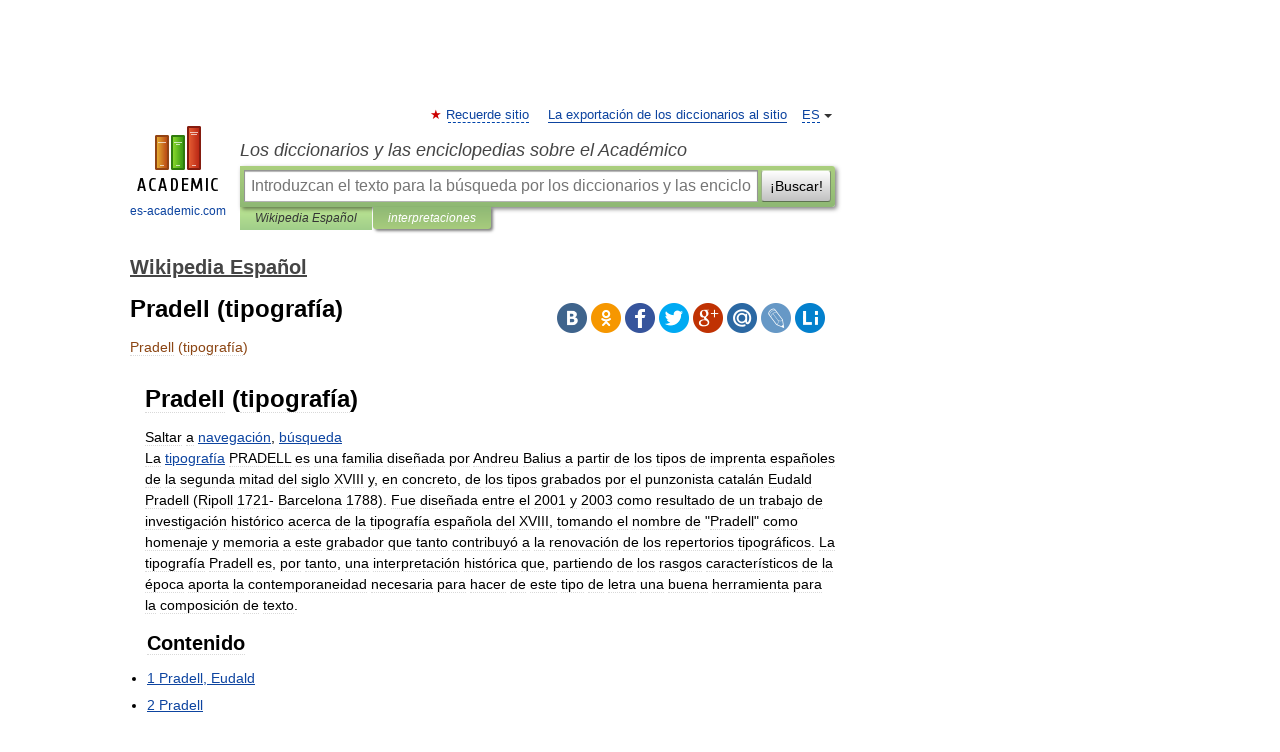

--- FILE ---
content_type: text/html; charset=UTF-8
request_url: https://es-academic.com/dic.nsf/eswiki/950794
body_size: 9723
content:
<!DOCTYPE html>
<html lang="es">
<head>


	<meta http-equiv="Content-Type" content="text/html; charset=utf-8" />
	<title>Pradell (tipografía)</title>
	<meta name="Description" content="Saltar a navegación, búsqueda La tipografía PRADELL es una familia diseñada por Andreu Balius a partir de los tipos de imprenta españoles de la segunda mitad del siglo XVIII y, en concreto, de los tipos grabados por el punzonista catalán Eudald&amp;#8230;" />
	<!-- type: desktop C: ru  -->
	<meta name="Keywords" content="Pradell (tipografía)" />

 
	<!--[if IE]>
	<meta http-equiv="cleartype" content="on" />
	<meta http-equiv="msthemecompatible" content="no"/>
	<![endif]-->

	<meta name="viewport" content="width=device-width, initial-scale=1, minimum-scale=1">

	
	<meta name="rating" content="mature" />
    <meta http-equiv='x-dns-prefetch-control' content='on'>
    <link rel="dns-prefetch" href="https://ajax.googleapis.com">
    <link rel="dns-prefetch" href="https://www.googletagservices.com">
    <link rel="dns-prefetch" href="https://www.google-analytics.com">
    <link rel="dns-prefetch" href="https://pagead2.googlesyndication.com">
    <link rel="dns-prefetch" href="https://ajax.googleapis.com">
    <link rel="dns-prefetch" href="https://an.yandex.ru">
    <link rel="dns-prefetch" href="https://mc.yandex.ru">

    <link rel="preload" href="/images/Logo_en.png"   as="image" >
    <link rel="preload" href="/images/Logo_h_en.png" as="image" >

	<meta property="og:title" content="Pradell (tipografía)" />
	<meta property="og:type" content="article" />
	<meta property="og:url" content="https://es-academic.com/dic.nsf/eswiki/950794" />
	<meta property="og:image" content="https://es-academic.com/images/Logo_social_es.png?3" />
	<meta property="og:description" content="Saltar a navegación, búsqueda La tipografía PRADELL es una familia diseñada por Andreu Balius a partir de los tipos de imprenta españoles de la segunda mitad del siglo XVIII y, en concreto, de los tipos grabados por el punzonista catalán Eudald&amp;#8230;" />
	<meta property="og:site_name" content="Los diccionarios y las enciclopedias sobre el Académico" />
	<link rel="search" type="application/opensearchdescription+xml" title="Los diccionarios y las enciclopedias sobre el Académico" href="//es-academic.com/dicsearch.xml" />
	<meta name="ROBOTS" content="ALL" />
	<link rel="next" href="https://es-academic.com/dic.nsf/eswiki/950798" />
	<link rel="prev" href="https://es-academic.com/dic.nsf/eswiki/950793" />
	<link rel="TOC" href="https://es-academic.com/contents.nsf/eswiki/" />
	<link rel="index" href="https://es-academic.com/contents.nsf/eswiki/" />
	<link rel="contents" href="https://es-academic.com/contents.nsf/eswiki/" />
	<link rel="canonical" href="https://es-academic.com/dic.nsf/eswiki/950794" />

<!-- d/t desktop  -->

<!-- script async="async" src="https://www.googletagservices.com/tag/js/gpt.js"></script  -->
<script async="async" src="https://securepubads.g.doubleclick.net/tag/js/gpt.js"></script>

<script async type="text/javascript" src="//s.luxcdn.com/t/229742/360_light.js"></script>





<!-- +++++ ab_flag=1 fa_flag=2 +++++ -->

<style type="text/css">
div.hidden,#sharemenu,div.autosuggest,#contextmenu,#ad_top,#ad_bottom,#ad_right,#ad_top2,#restrictions,#footer ul + div,#TerminsNavigationBar,#top-menu,#lang,#search-tabs,#search-box .translate-lang,#translate-arrow,#dic-query,#logo img.h,#t-direction-head,#langbar,.smm{display:none}p,ul{list-style-type:none;margin:0 0 15px}ul li{margin-bottom:6px}.content ul{list-style-type:disc}*{padding:0;margin:0}html,body{height:100%}body{padding:0;margin:0;color:#000;font:14px Helvetica,Arial,Tahoma,sans-serif;background:#fff;line-height:1.5em}a{color:#0d44a0;text-decoration:none}h1{font-size:24px;margin:0 0 18px}h2{font-size:20px;margin:0 0 14px}h3{font-size:16px;margin:0 0 10px}h1 a,h2 a{color:#454545!important}#page{margin:0 auto}#page{min-height:100%;position:relative;padding-top:105px}#page{width:720px;padding-right:330px}* html #page{height:100%}#header{position:relative;height:122px}#logo{float:left;margin-top:21px;width:125px}#logo a.img{width:90px;margin:0 0 0 16px}#logo a.img.logo-en{margin-left:13px}#logo a{display:block;font-size:12px;text-align:center;word-break:break-all}#site-title{padding-top:35px;margin:0 0 5px 135px}#site-title a{color:#000;font-size:18px;font-style:italic;display:block;font-weight:400}#search-box{margin-left:135px;border-top-right-radius:3px;border-bottom-right-radius:3px;padding:4px;position:relative;background:#abcf7e;min-height:33px}#search-box.dic{background:#896744}#search-box table{border-spacing:0;border-collapse:collapse;width:100%}#search-box table td{padding:0;vertical-align:middle}#search-box table td:first-child{padding-right:3px}#search-box table td:last-child{width:1px}#search-query,#dic-query,.translate-lang{padding:6px;font-size:16px;height:18px;border:1px solid #949494;width:100%;box-sizing:border-box;height:32px;float:none;margin:0;background:white;float:left;border-radius:0!important}#search-button{width:70px;height:32px;text-align:center;border:1px solid #7a8e69;border-radius:3px;background:#e0e0e0}#search-tabs{display:block;margin:0 15px 0 135px;padding:0;list-style-type:none}#search-tabs li{float:left;min-width:70px;max-width:140px;padding:0 15px;height:23px;line-height:23px;background:#bde693;text-align:center;margin-right:1px}#search-box.dic + #search-tabs li{background:#C9A784}#search-tabs li:last-child{border-bottom-right-radius:3px}#search-tabs li a{color:#353535;font-style:italic;font-size:12px;display:block;white-space:nowrap;text-overflow:ellipsis;overflow:hidden}#search-tabs li.active{height:22px;line-height:23px;position:relative;background:#abcf7e;border-bottom-left-radius:3px;border-bottom-right-radius:3px}#search-box.dic + #search-tabs li.active{background:#896744}#search-tabs li.active a{color:white}#content{clear:both;margin:30px 0;padding-left:15px}#content a{text-decoration:underline}#content .breadcrumb{margin-bottom:20px}#search_sublinks,#search_links{margin-bottom:8px;margin-left:-8px}#search_sublinks a,#search_links a{padding:3px 8px 1px;border-radius:2px}#search_sublinks a.active,#search_links a.active{color:#000 !important;background:#bde693;text-decoration:none!important}.term{color:saddlebrown}@media(max-width:767px){.hideForMobile{display:none}#header{height:auto}#page{padding:5px;width:auto}#logo{float:none;width:144px;text-align:left;margin:0;padding-top:5px}#logo a{height:44px;overflow:hidden;text-align:left}#logo img.h{display:initial;width:144px;height:44px}#logo img.v{display:none}#site-title{padding:0;margin:10px 0 5px}#search-box,#search-tabs{clear:both;margin:0;width:auto;padding:4px}#search-box.translate #search-query{width:100%;margin-bottom:4px}#search-box.translate #td-search{overflow:visible;display:table-cell}ul#search-tabs{white-space:nowrap;margin-top:5px;overflow-x:auto;overflow-y:hidden}ul#search-tabs li,ul#search-tabs li.active{background:none!important;box-shadow:none;min-width:0;padding:0 5px;float:none;display:inline-block}ul#search-tabs li a{border-bottom:1px dashed green;font-style:normal;color:green;font-size:16px}ul#search-tabs li.active a{color:black;border-bottom-color:white;font-weight:700}ul#search-tabs li a:hover,ul#search-tabs li.active a:hover{color:black}#content{margin:15px 0}.h250{height:280px;max-height:280px;overflow:hidden;margin:25px 0 25px 0}
}</style>

	<link rel="shortcut icon" href="https://es-academic.com/favicon.ico" type="image/x-icon" sizes="16x16" />
	<link rel="shortcut icon" href="https://es-academic.com/images/icon.ico" type="image/x-icon" sizes="32x32" />
    <link rel="shortcut icon" href="https://es-academic.com/images/icon.ico" type="image/x-icon" sizes="48x48" />
    
    <link rel="icon" type="image/png" sizes="16x16" href="/images/Logo_16x16_transparent.png" />
    <link rel="icon" type="image/png" sizes="32x32" href="/images/Logo_32x32_transparent.png" />
    <link rel="icon" type="image/png" sizes="48x48" href="/images/Logo_48x48_transparent.png" />
    <link rel="icon" type="image/png" sizes="64x64" href="/images/Logo_64x64_transparent.png" />
    <link rel="icon" type="image/png" sizes="128x128" href="/images/Logo_128x128_transparent.png" />

    <link rel="apple-touch-icon" sizes="57x57"   href="/images/apple-touch-icon-57x57.png" />
    <link rel="apple-touch-icon" sizes="60x60"   href="/images/apple-touch-icon-60x60.png" />
    <link rel="apple-touch-icon" sizes="72x72"   href="/images/apple-touch-icon-72x72.png" />
    <link rel="apple-touch-icon" sizes="76x76"   href="/images/apple-touch-icon-76x76.png" />
    <link rel="apple-touch-icon" sizes="114x114" href="/images/apple-touch-icon-114x114.png" />
    <link rel="apple-touch-icon" sizes="120x120" href="/images/apple-touch-icon-120x120.png" />
  
    <!-- link rel="mask-icon" href="/images/safari-pinned-tab.svg" color="#5bbad5" -->
    <meta name="msapplication-TileColor" content="#00aba9" />
    <meta name="msapplication-config" content="/images/browserconfig.xml" />
    <meta name="theme-color" content="#ffffff" />

    <meta name="apple-mobile-web-app-capable" content="yes" />
    <meta name="apple-mobile-web-app-status-bar-style" content="black /">


<script type="text/javascript">
  (function(i,s,o,g,r,a,m){i['GoogleAnalyticsObject']=r;i[r]=i[r]||function(){
  (i[r].q=i[r].q||[]).push(arguments)},i[r].l=1*new Date();a=s.createElement(o),
  m=s.getElementsByTagName(o)[0];a.async=1;a.src=g;m.parentNode.insertBefore(a,m)
  })(window,document,'script','//www.google-analytics.com/analytics.js','ga');

  ga('create', 'UA-2754246-1', 'auto');
  ga('require', 'displayfeatures');

  ga('set', 'dimension1', 'Общая информация');
  ga('set', 'dimension2', 'article');
  ga('set', 'dimension3', '0');

  ga('send', 'pageview');

</script>


<script type="text/javascript">
	if(typeof(console) == 'undefined' ) console = {};
	if(typeof(console.log) == 'undefined' ) console.log = function(){};
	if(typeof(console.warn) == 'undefined' ) console.warn = function(){};
	if(typeof(console.error) == 'undefined' ) console.error = function(){};
	if(typeof(console.time) == 'undefined' ) console.time = function(){};
	if(typeof(console.timeEnd) == 'undefined' ) console.timeEnd = function(){};
	Academic = {};
	Academic.sUserLanguage = 'es';
	Academic.sDomainURL = 'https://es-academic.com/dic.nsf/eswiki/';
	Academic.sMainDomainURL = '//dic.academic.ru/';
	Academic.sTranslateDomainURL = '//translate.es-academic.com/';
	Academic.deviceType = 'desktop';
		Academic.sDictionaryId = 'eswiki';
		Academic.Lang = {};
	Academic.Lang.sTermNotFound = 'No se encontró el término'; 
</script>


<!--  Вариокуб -->
<script type="text/javascript">
    (function(e, x, pe, r, i, me, nt){
    e[i]=e[i]||function(){(e[i].a=e[i].a||[]).push(arguments)},
    me=x.createElement(pe),me.async=1,me.src=r,nt=x.getElementsByTagName(pe)[0],me.addEventListener("error",function(){function cb(t){t=t[t.length-1],"function"==typeof t&&t({flags:{}})};Array.isArray(e[i].a)&&e[i].a.forEach(cb);e[i]=function(){cb(arguments)}}),nt.parentNode.insertBefore(me,nt)})
    (window, document, "script", "https://abt.s3.yandex.net/expjs/latest/exp.js", "ymab");

    ymab("metrika.70309897", "init"/*, {clientFeatures}, {callback}*/);
    ymab("metrika.70309897", "setConfig", {enableSetYmUid: true});
</script>





</head>
<body>

<div id="ad_top">
<!-- top bnr -->
<div class="banner" style="max-height: 90px; overflow: hidden; display: inline-block;">


<div class="SAC_ATF_970"></div>

</div> <!-- top banner  -->




</div>
	<div id="page"  >








			<div id="header">
				<div id="logo">
					<a href="//es-academic.com">
						<img src="//es-academic.com/images/Logo_en.png" class="v" alt="es-academic.com" width="88" height="68" />
						<img src="//es-academic.com/images/Logo_h_en.png" class="h" alt="es-academic.com" width="144" height="44" />
						<br />
						es-academic.com					</a>
				</div>
					<ul id="top-menu">
						<li id="lang">
							<a href="#" class="link">ES</a>

							<ul id="lang-menu">

							<li><a href="//dic.academic.ru">RU</a></li>
<li><a href="//en-academic.com">EN</a></li>
<li><a href="//de-academic.com">DE</a></li>
<li><a href="//fr-academic.com">FR</a></li>
							</ul>
						</li>
						<!--li><a class="android" href="//dic.academic.ru/android.php">Android версия</a></li-->
						<!--li><a class="apple" href="//dic.academic.ru/apple.php">iPhone/iPad версия</a></li-->
						<li><a class="add-fav link" href="#" onClick="add_favorite(this);">Recuerde sitio</a></li>
						<li><a href="//partners.academic.ru/partner_proposal.php" target="_blank">La exportación de los diccionarios al sitio</a></li>
						<!--li><a href="#">Foro</a></li-->
					</ul>
					<h2 id="site-title">
						<a href="//es-academic.com">Los diccionarios y las enciclopedias sobre el Académico</a>
					</h2>

					<div id="search-box">
						<form action="/searchall.php" method="get" name="formSearch">

<table><tr><td id="td-search">

							<input type="text" name="SWord" id="search-query" required
							value=""
							title="Introduzcan el texto para la búsqueda por los diccionarios y las enciclopedias" placeholder="Introduzcan el texto para la búsqueda por los diccionarios y las enciclopedias"
							autocomplete="off">


<div class="translate-lang">
	<select name="from" id="translateFrom">
				<option value="xx">Все языки</option><option value="ru">Русский</option><option value="en">Английский</option><option value="fr">Французский</option><option value="de">Немецкий</option><option value="es" selected>Испанский</option><option disabled>────────</option><option value="sq">Albanés</option><option value="gw">Alsacien</option><option value="pr">Antiguo eslavo oriental</option><option value="ar">Árabe</option><option value="an">Aragonés</option><option value="hy">Armenio</option><option value="at">Asturiano</option><option value="az">Azerí</option><option value="bb">Bagobo</option><option value="ba">Baskir</option><option value="be">Bielorruso</option><option value="bg">Búlgaro</option><option value="km">Camboyano</option><option value="ca">Catalán</option><option value="ce">Checheno</option><option value="cs">Checo</option><option value="ck">Cheroqui</option><option value="zh">Chino</option><option value="cv">Chuvasio</option><option value="ke">Circasiana</option><option value="ko">Coreano</option><option value="cr">Cree</option><option value="hr">Croata</option><option value="da">Danés</option><option value="dl">Dolgan</option><option value="sk">Eslovaco</option><option value="sl">Esloveno</option><option value="eo">Esperanto</option><option value="et">Estonio</option><option value="eu">Euskera</option><option value="fo">Feroés</option><option value="fi">Finés</option><option value="gd">Gaélico Escocés</option><option value="cy">Galés</option><option value="ka">Georgiano</option><option value="el">Griego</option><option value="gn">Guaraní</option><option value="ht">Haitiano</option><option value="he">Hebreo</option><option value="hi">Hindi</option><option value="hs">Hornjoserbska</option><option value="hu">Húngaro</option><option value="rp">Idioma arrumano</option><option value="bu">Idioma buriato</option><option value="kb">Idioma cabilio</option><option value="cn">Idioma cheyenne</option><option value="kp">Idioma cumuco</option><option value="mv">Idioma erzya</option><option value="ev">Idioma evenki</option><option value="ld">Idioma judeoespañol</option><option value="go">Idioma klingon</option><option value="ma">Idioma manchú</option><option value="og">Idioma nogayo</option><option value="sz">Idioma silesio</option><option value="ct">Idioma tártaro de Crimea</option><option value="ot">Idioma turco otomano</option><option value="ud">Idioma udmurto</option><option value="uu">Idioma urrumano</option><option value="vp">Idioma vepsio</option><option value="id">Indonesio</option><option value="in">Ingushetia</option><option value="ik">Inupiaq</option><option value="ga">Irlandés</option><option value="is">Islandés</option><option value="it">Italiano</option><option value="ja">Japonés</option><option value="kc">Karachay</option><option value="kk">Kazajo</option><option value="ky">Kirguís</option><option value="kv">Komi</option><option value="mm">Komi</option><option value="ku">Kurdo</option><option value="la">Latín</option><option value="al">Lenguas altaicas</option><option value="lv">Letón</option><option value="ln">Lingala</option><option value="lt">Lituano</option><option value="jb">Lojban</option><option value="lb">Luxemburgués</option><option value="mk">Macedonio</option><option value="ms">Malayo</option><option value="mi">Maorí</option><option value="mj">Mari</option><option value="mu">Maya</option><option value="mf">Moksha</option><option value="mn">Mongol</option><option value="mc">Mycenaean</option><option value="nu">Nahuatl</option><option value="nl">Neerlandés</option><option value="no">Noruego</option><option value="oa">Orok</option><option value="os">Osético</option><option value="pi">Pali</option><option value="pa">Panyabí</option><option value="pm">Papiamento</option><option value="fa">Persa</option><option value="pl">Polaco</option><option value="pt">Portugués</option><option value="qu">Quechua</option><option value="qy">Quenya</option><option value="ro">Rumano</option><option value="se">Sami septentrional</option><option value="sa">Sánscrito</option><option value="sr">Serbio</option><option value="cj">Shor</option><option value="cu">Slavo eclesiástico antiguo</option><option value="sw">Suajili</option><option value="sv">Sueco</option><option value="sx">Sumeria</option><option value="tl">Tagalo</option><option value="th">Tailandés</option><option value="tt">Tártaro</option><option value="tg">Tayiko</option><option value="bo">Tibetano</option><option value="tf">Tofalar</option><option value="tr">Turco</option><option value="tk">Turcomano</option><option value="tv">Tuvan</option><option value="tw">Twi</option><option value="uk">Ucraniano</option><option value="ug">Uigur</option><option value="ur">Urdu</option><option value="uz">Uzbeko</option><option value="vi">Vietnamita</option><option value="wr">Waray</option><option value="sh">Yakut</option><option value="yi">Yídish</option><option value="yo">Yoruba</option><option value="ya">Yupik</option>	</select>
</div>
<div id="translate-arrow"><a>&nbsp;</a></div>
<div class="translate-lang">
	<select name="to" id="translateOf">
				<option value="xx" selected>Все языки</option><option value="ru">Русский</option><option value="en">Английский</option><option value="fr">Французский</option><option value="de">Немецкий</option><option value="es">Испанский</option><option disabled>────────</option><option value="ay">Aimara</option><option value="be">Bielorruso</option><option value="bg">Búlgaro</option><option value="cs">Checo</option><option value="gl">Gallego</option><option value="mu">Maya</option><option value="qu">Quechua</option><option value="yo">Yoruba</option>	</select>
</div>
<input type="hidden" name="did" id="did-field" value="eswiki" />
<input type="hidden" id="search-type" name="stype" value="" />

</td><td>

							<button id="search-button">¡Buscar!</button>

</td></tr></table>

						</form>

						<input type="text" name="dic_query" id="dic-query"
						title="El índice interactivo" placeholder="El índice interactivo"
						autocomplete="off" >


					</div>
				  <ul id="search-tabs">
    <li data-search-type="-1" id="thisdic" ><a href="#" onclick="return false;">Wikipedia Español</a></li>
    <li data-search-type="0" id="interpretations" class="active"><a href="#" onclick="return false;">interpretaciones</a></li>
  </ul>
				</div>

	
<div id="ad_top2"></div>	
			<div id="content">

  
  				<div itemscope itemtype="http://data-vocabulary.org/Breadcrumb" style="clear: both;">
  				<h2 class="breadcrumb"><a href="/contents.nsf/eswiki/" itemprop="url"><span itemprop="title">Wikipedia Español</span></a>
  				</h2>
  				</div>
  				<div class="content" id="selectable-content">
  					<div class="title" id="TerminTitle"> <!-- ID нужен для того, чтобы спозиционировать Pluso -->
  						<h1>Pradell (tipografía)</h1>
  
  </div><div id="search_links">  					</div>
  
  <ul class="smm">
  <li class="vk"><a onClick="share('vk'); return false;" href="#"></a></li>
  <li class="ok"><a onClick="share('ok'); return false;" href="#"></a></li>
  <li class="fb"><a onClick="share('fb'); return false;" href="#"></a></li>
  <li class="tw"><a onClick="share('tw'); return false;" href="#"></a></li>
  <li class="gplus"><a onClick="share('g+'); return false;" href="#"></a></li>
  <li class="mailru"><a onClick="share('mail.ru'); return false;" href="#"></a></li>
  <li class="lj"><a onClick="share('lj'); return false;" href="#"></a></li>
  <li class="li"><a onClick="share('li'); return false;" href="#"></a></li>
</ul>
<div id="article"><dl>
<div itemscope itemtype="http://webmaster.yandex.ru/vocabularies/enc-article.xml">

               <dt itemprop="title" class="term" lang="es">Pradell (tipografía)</dt>

               <dd itemprop="content" class="descript" lang="es">
	
		<div id="column-content">
	<div id="content">
		<a id="top"></a>
				<h1>Pradell (tipografía)</h1>
		<div id="bodyContent">
			
			
									<div id="jump-to-nav">Saltar a <a href="#column-one">navegación</a>, <a href="#searchInput">búsqueda</a></div>			
			<p>La <a href="1153381">tipografía</a> PRADELL es una familia diseñada por Andreu Balius a partir de los tipos de imprenta españoles de la segunda mitad del siglo XVIII y, en concreto, de los tipos grabados por el punzonista catalán Eudald Pradell (Ripoll 1721- Barcelona 1788). Fue diseñada entre el 2001 y 2003 como resultado de un trabajo de investigación histórico acerca de la tipografía española del XVIII, tomando el nombre de "Pradell" como homenaje y memoria a este grabador que tanto contribuyó a la renovación de los repertorios tipográficos. La tipografía Pradell es, por tanto, una interpretación histórica que, partiendo de los rasgos característicos de la época aporta la contemporaneidad necesaria para hacer de este tipo de letra una buena herramienta para la composición de texto.</p>
<table id="toc" class="toc">
<tr>
<td style="text-align: left;">
<div id="toctitle">
<h2>Contenido</h2>
</div>
<ul>
<li class="toclevel-1 tocsection-1"><a href="#Pradell.2C_Eudald"><span class="tocnumber">1</span> <span class="toctext">Pradell, Eudald</span></a></li>
<li class="toclevel-1 tocsection-2"><a href="#Pradell"><span class="tocnumber">2</span> <span class="toctext">Pradell</span></a></li>
<li class="toclevel-1 tocsection-3"><a href="#Eudald"><span class="tocnumber">3</span> <span class="toctext">Eudald</span></a></li>
<li class="toclevel-1 tocsection-4"><a href="#V.C3.A9ase_tambi.C3.A9n"><span class="tocnumber">4</span> <span class="toctext">Véase también</span></a></li>
<li class="toclevel-1 tocsection-5"><a href="#Enlaces_externos"><span class="tocnumber">5</span> <span class="toctext">Enlaces externos</span></a></li>
</ul>
</td>
</tr>
</table>
<script type="text/javascript">
//<![CDATA[
if (window.showTocToggle) { var tocShowText = "mostrar"; var tocHideText = "ocultar"; showTocToggle(); } 
//]]>
</script>
<h2> <span class="mw-headline" id="Pradell.2C_Eudald">Pradell, Eudald</span></h2>
<p>Eudald Pradell (1721-1788) nació en Ripoll (Girona). Aprendió de su padre el oﬁcio de armero, adquiriendo conocimientos sobre el arte de grabar punzones. ¶ Pradell estableció su propio taller como maestro armero en Barcelona y abrió sus primeros punzones en el grado de letra «Peticano» hacia el año 1758. Dada la calidad del material realizado y la gran falta del mismo en España, el Rey Carlos III le pensionó para que grabara nuevos tipos de letra para abastecer el obrador de la Imprenta Real. Pradell se trasladó a Madrid e instaló en la ciudad su propio taller de grabado y fundición de letra. Muere en Barcelona en el año 1788.</p>
<p>Existen algunos proyectos de recuperación de sus tipos de letra:</p>
<h2> <span class="mw-headline" id="Pradell">Pradell</span></h2>
<table class="infobox_v2">
<tr style="background-color:beige;">
<th colspan="2" class="cabecera">Pradell</th>
</tr>
<tr>
<td colspan="2" style="text-align:center;padding:1ex;"><img alt="Ibarra"  style="max-width : 98%; height: auto; width: auto;" src="/pictures/eswiki/80/Pradell_font.gif" width="240" height="60" /></td>
</tr>
<tr>
<th><a href="492120">Categoría</a></th>
<td style="text-align: left;">Serif</td>
</tr>
<tr>
<th>Fecha de creación</th>
<td style="text-align: left;">s/d</td>
</tr>
<tr>
<th>Diseñador(es)</th>
<td style="text-align: left;">Andreu Balius</td>
</tr>
<tr>
<th>Empresa</th>
<td style="text-align: left;">Typerepublic.com</td>
</tr>
</table>
<p>Recuperada en 2002 por Andreu Balius y distribuida por la fundición digital <a href="http://www.typerepublic.com" class="external text" rel="nofollow">TypeRepublic</a>.</p>
<p>Fue premiada con un "Excellence in Type Design" en 2001 en la competición <i>Bukva:raz!</i> organizada por la «Asociation Typographique Internationale» (ATypI) y con el <i>Excellence in Type design</i> por el «Type Directors Club», en el año 2002.</p>
<p>Puede ver una muestra de la tipografía en su <a href="http://www.andreubalius.com/type_pradell.html" class="external text" rel="nofollow">página web</a> y puede adquirirla en <a href="http://www.typerepublic.com/pradell.html" class="external text" rel="nofollow">Typerepublic.com</a>.</p>
<h2> <span class="mw-headline" id="Eudald">Eudald</span></h2>
<p>Recuperada por <a href="http://www.felicianotypefoundry.com" class="external text" rel="nofollow">Mario Feliciano</a> en 1998 bajo el nombre provisional de "Pradell Ibarra". Puede ver una muestra de la tipografía en <a href="http://tfeditores.artempus.net/Portals/0/catalogos/ORDENADO_TF2.pdf" class="external text" rel="nofollow">Revista TR número 2</a>, página 26.</p>
<p>Más tarde, Mario Feliciano desarrolló una familia que tomó el nombre definitivo de EUDALD. Contiene las variantes Eudald News, Eudald Headlines y Eudald Fine (Roman e Itálica). Es una tipografía comercial.</p>
<p>Puede ver una muestra de la tipografía y adquirirla desde su <a href="http://www.felicianotypefoundry.com/main/?page_id=88" class="external text" rel="nofollow">página web</a>.</p>
<h2> <span class="mw-headline" id="V.C3.A9ase_tambi.C3.A9n">Véase también</span></h2>
<ul>
<li><a href="1153412">Tipografía española</a></li>
</ul>
<h2> <span class="mw-headline" id="Enlaces_externos">Enlaces externos</span></h2>
<ul>
<li><a href="http://www.felicianotypefoundry.com" class="external text" rel="nofollow">Fundición Digital de Mario Feliciano</a>.</li>
<li><a href="http://www.typerepublic.com" class="external text" rel="nofollow">Fundición digital de Andreu Balius</a>.</li>
<li><a href="http://www.unostiposduros.com/?p=559&amp;page=2" class="external text" rel="nofollow">Eudald Pradell y la fundición del convento de San José</a></li>
</ul>





<div class="printfooter">
Obtenido de "Pradell (tipograf%C3%ADa)"</div>
			<div id='catlinks' class='catlinks'><div id="mw-normal-catlinks">Categorías: <span dir='ltr'>Fuentes tipográficas</span> | <span dir='ltr'>Tipografías españolas</span></div></div>			
						
		</div>
	</div>
		</div>
		</dd>

               <br />

               <p id="TerminSourceInfo" class="src">

               <em><span itemprop="source">Wikimedia foundation</span>.
   <span itemprop="source-date">2010</span>.</em>
 </p>
</div>
</dl>
</div>

<div style="padding:5px 0px;"> <a href="https://games.academic.ru" style="color: green; font-size: 16px; margin-right:10px"><b>Игры ⚽</b></a> <b><a title='онлайн-сервис помощи студентам' href='https://homework.academic.ru/?type_id=6'>Нужен реферат?</a></b></div>

  <div id="socialBar_h"></div>
  					<ul class="post-nav" id="TerminsNavigationBar">
						<li class="prev"><a href="https://es-academic.com/dic.nsf/eswiki/950793" title="Pradell de la Teixeta">Pradell de la Teixeta</a></li>
						<li class="next"><a href="https://es-academic.com/dic.nsf/eswiki/950798" title="Pradelle">Pradelle</a></li>
					</ul>
  
  					<div class="other-info">
  						<div class="holder">
							<h3 class="dictionary">Mira otros diccionarios:</h3>
							<ul class="terms-list">
<li><p><strong><a href="//es-academic.com/dic.nsf/eswiki/1153412">Tipografía española</a></strong> — La tipografía española, como tal, ha sido modificada y adaptada constantemente por lo que es sumamente difícil identificar cuáles son sus características o qué las diferencia de otras diseñadas en otros países. La única tipografía de la que hay&#8230; … &nbsp; <span class="src2">Wikipedia Español</span></p></li>
							</ul>
						</div>
	</div>
					</div>



			</div>
  
<div id="ad_bottom">

</div>

	<div id="footer">
		<div id="liveinternet">
            <!--LiveInternet counter--><a href="https://www.liveinternet.ru/click;academic"
            target="_blank"><img id="licntC2FD" width="31" height="31" style="border:0" 
            title="LiveInternet"
            src="[data-uri]"
            alt=""/></a><script>(function(d,s){d.getElementById("licntC2FD").src=
            "https://counter.yadro.ru/hit;academic?t44.6;r"+escape(d.referrer)+
            ((typeof(s)=="undefined")?"":";s"+s.width+"*"+s.height+"*"+
            (s.colorDepth?s.colorDepth:s.pixelDepth))+";u"+escape(d.URL)+
            ";h"+escape(d.title.substring(0,150))+";"+Math.random()})
            (document,screen)</script><!--/LiveInternet-->
		</div>


      <div id="restrictions">18+</div>


				&copy; Academic, 2000-2026
<ul>
			<li>
				Contacte con nosotros:
				<a id="m_s" href="#">Apoyo técnico</a>,
				<a id="m_a" href="#">Publicidad</a>
			</li>
</ul>
<div>


			<a href="//partners.academic.ru/partner_proposal.php">Exportación Diccionarios</a>, creado en PHP, <div class="img joom"></div> Joomla, <div class="img drp"></div> Drupal, <div class="img wp"></div> WordPress, MODx.
</div>

	</div>


		<div id="contextmenu">
		<ul id="context-actions">
		  <li><a data-in="masha">Marcar y compartir</a></li>
		  <li class="separator"></li>
		  <!--li><a data-in="dic">Buscar en el diccionario</a></li-->
		  <!--li><a data-in="synonyms">Buscar sinónimos</a></li-->
		  <li><a data-in="academic">Buscar en todos diccionarios</a></li>
		  <li><a data-in="translate">Traducir</a></li>
		  <li><a data-in="internet">Buscar en la internet</a></li>
		  <!--li><a data-in="category">Buscar en la miesma categoría</a></li-->
		</ul>
		<ul id="context-suggestions">
		</ul>
		</div>

		<div id="sharemenu" style="top: 1075px; left: 240px;">
			<h3>Compartir el artículo y extractos</h3>
			<ul class="smm">
  <li class="vk"><a onClick="share('vk'); return false;" href="#"></a></li>
  <li class="ok"><a onClick="share('ok'); return false;" href="#"></a></li>
  <li class="fb"><a onClick="share('fb'); return false;" href="#"></a></li>
  <li class="tw"><a onClick="share('tw'); return false;" href="#"></a></li>
  <li class="gplus"><a onClick="share('g+'); return false;" href="#"></a></li>
  <li class="mailru"><a onClick="share('mail.ru'); return false;" href="#"></a></li>
  <li class="lj"><a onClick="share('lj'); return false;" href="#"></a></li>
  <li class="li"><a onClick="share('li'); return false;" href="#"></a></li>
</ul>
			<div id="share-basement">
				<h5>Link directo</h5>
				<a href="" id="share-directlink">
					…
				</a>
				<small>
					Do a right-click on the link above<br/>and select “Copy&nbsp;Link”				</small>
			</div>
		</div>

	

	<script async src="/js/academic.min.js?150324" type="text/javascript"></script>



<div id="ad_right">
<div class="banner">
  <div class="SAC_ATFR_300n"></div>
</div>
<div class="banner sticky">
  <div class="SAC_MIDR_300c"></div>
</div>

</div>


</div>

  <!-- /59581491/bottom -->
  <div id='div-gpt-ad-bottom'>
  <script>
  googletag.cmd.push(function() { googletag.display('div-gpt-ad-bottom'); });
  </script>
  </div>
  <div id='div-gpt-ad-4fullscreen'>
  </div>
  
<br/><br/><br/><br/><br/><br/>

<!-- Yandex.Metrika counter -->
<script type="text/javascript" >
   (function(m,e,t,r,i,k,a){m[i]=m[i]||function(){(m[i].a=m[i].a||[]).push(arguments)};
   m[i].l=1*new Date();k=e.createElement(t),a=e.getElementsByTagName(t)[0],k.async=1,k.src=r,a.parentNode.insertBefore(k,a)})
   (window, document, "script", "https://mc.yandex.ru/metrika/tag.js", "ym");

   ym(70309897, "init", {
        clickmap:false,
        trackLinks:true,
        accurateTrackBounce:false
   });
</script>
<noscript><div><img src="https://mc.yandex.ru/watch/70309897" style="position:absolute; left:-9999px;" alt="" /></div></noscript>
<!-- /Yandex.Metrika counter -->


<!-- Begin comScore Tag -->
<script>
  var _comscore = _comscore || [];
  _comscore.push({ c1: "2", c2: "23600742" });
  (function() {
    var s = document.createElement("script"), el = document.getElementsByTagName("script")[0]; s.async = true;
    s.src = (document.location.protocol == "https:" ? "https://sb" : "http://b") + ".scorecardresearch.com/beacon.js";
    el.parentNode.insertBefore(s, el);
  })();
</script>
<noscript>
  <img src="//b.scorecardresearch.com/p?c1=2&c2=23600742&cv=2.0&cj=1" />
</noscript>
<!-- End comScore Tag -->





</body>
  <link rel="stylesheet" href="/css/academic_v2.css?20210501a" type="text/css" />
  <link rel="stylesheet" href="/css/mobile-menu.css?20190810" type="text/css" />
 

</html>

